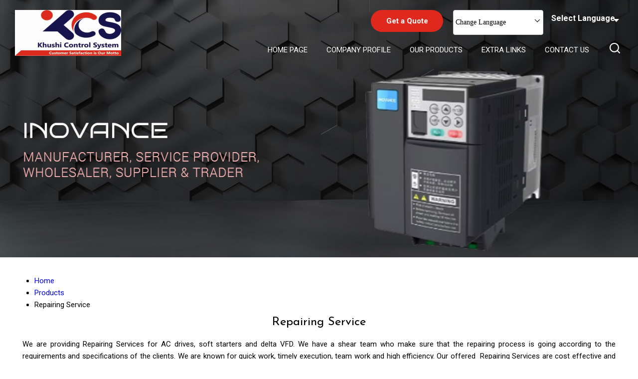

--- FILE ---
content_type: text/plain
request_url: https://www.google-analytics.com/j/collect?v=1&_v=j102&a=1500999780&t=pageview&_s=1&dl=https%3A%2F%2Fwww.kcsacdrives.com%2Frepairing-service.html&ul=en-us%40posix&dt=Ac%20Drive%20Repairing%20Service%20in%20Ahmedabad%2CRepairing%20Service%20Provider%20in%20Gujarat&sr=1280x720&vp=1280x720&_u=IADAAEABAAAAACAAI~&jid=1766573362&gjid=2038339730&cid=589944664.1769341469&tid=UA-58526242-40&_gid=670614138.1769341471&_r=1&_slc=1&z=222819149
body_size: -451
content:
2,cG-RPJVWS1VGT